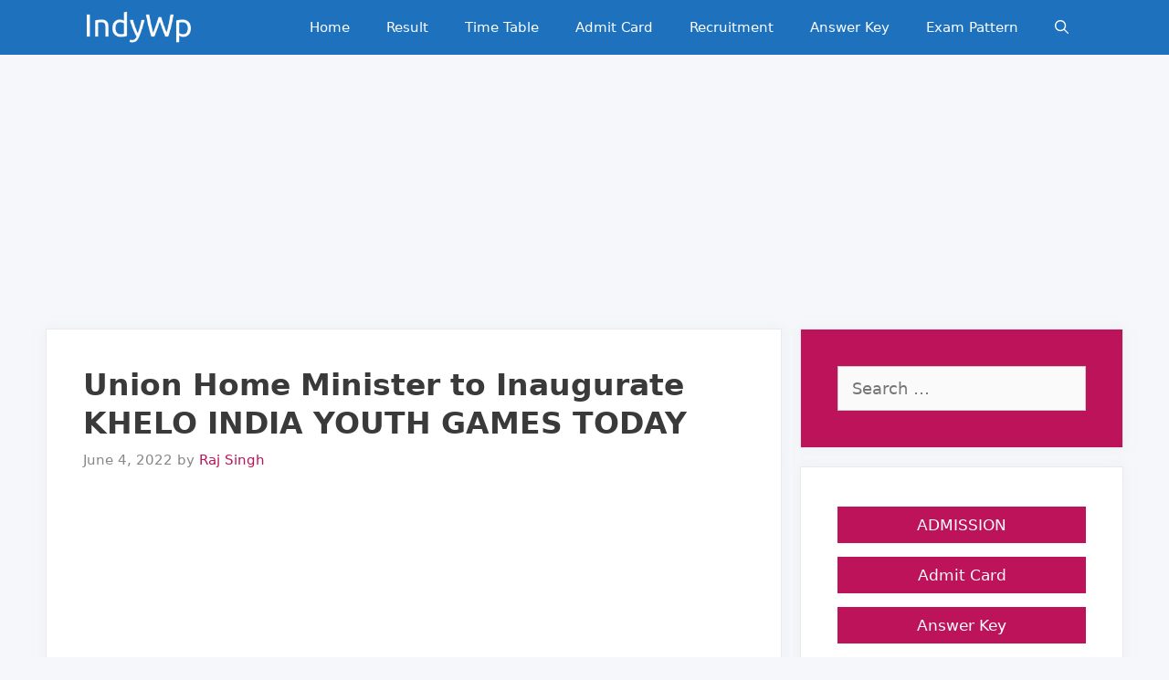

--- FILE ---
content_type: text/html; charset=UTF-8
request_url: https://www.indywp.com/union-home-minister-to-inaugurate-khelo-india-youth-games-today/
body_size: 15054
content:
<!DOCTYPE html><html lang="en-US" prefix="og: https://ogp.me/ns#"><head><meta charset="UTF-8"><meta name="viewport" content="width=device-width, initial-scale=1"><link media="all" href="https://www.indywp.com/wp-content/cache/autoptimize/css/autoptimize_65efacba767c8b6cd51d1721b4d92147.css" rel="stylesheet"><title>Union Home Minister to Inaugurate KHELO INDIA YOUTH GAMES TODAY</title><meta name="description" content="Around 8500 players, coaches, and support staff from across India will participate in the fourth edition of Country  Youth Games 2021.  Players will show"/><meta name="robots" content="follow, index, max-snippet:-1, max-video-preview:-1, max-image-preview:large"/><link rel="canonical" href="https://www.indywp.com/union-home-minister-to-inaugurate-khelo-india-youth-games-today/" /><meta property="og:locale" content="en_US" /><meta property="og:type" content="article" /><meta property="og:title" content="Union Home Minister to Inaugurate KHELO INDIA YOUTH GAMES TODAY" /><meta property="og:description" content="Around 8500 players, coaches, and support staff from across India will participate in the fourth edition of Country  Youth Games 2021.  Players will show" /><meta property="og:url" content="https://www.indywp.com/union-home-minister-to-inaugurate-khelo-india-youth-games-today/" /><meta property="og:site_name" content="University Exam Results, Time Table, Admit Card 2022" /><meta property="article:tag" content="GAMES TODAY" /><meta property="article:tag" content="to Inaugurate KHELO INDIA YOUTH" /><meta property="article:tag" content="Union Home Minister" /><meta property="article:section" content="Sports" /><meta property="article:published_time" content="2022-06-04T17:24:09+05:30" /><meta name="twitter:card" content="summary_large_image" /><meta name="twitter:title" content="Union Home Minister to Inaugurate KHELO INDIA YOUTH GAMES TODAY" /><meta name="twitter:description" content="Around 8500 players, coaches, and support staff from across India will participate in the fourth edition of Country  Youth Games 2021.  Players will show" /><meta name="twitter:label1" content="Written by" /><meta name="twitter:data1" content="Raj Singh" /><meta name="twitter:label2" content="Time to read" /><meta name="twitter:data2" content="2 minutes" /> <script type="application/ld+json" class="rank-math-schema">{"@context":"https://schema.org","@graph":[{"@type":"Organization","@id":"https://www.indywp.com/#organization","name":"Sikkimuniversity.in","url":"https://www.indywp.com","logo":{"@type":"ImageObject","@id":"https://www.indywp.com/#logo","url":"https://www.indywp.comwp-content/uploads/2020/11/bbva-educacion.jpg","contentUrl":"https://www.indywp.comwp-content/uploads/2020/11/bbva-educacion.jpg","caption":"Sikkimuniversity.in","inLanguage":"en-US","width":"1920","height":"1080"}},{"@type":"WebSite","@id":"https://www.indywp.com/#website","url":"https://www.indywp.com","name":"Sikkimuniversity.in","publisher":{"@id":"https://www.indywp.com/#organization"},"inLanguage":"en-US"},{"@type":"WebPage","@id":"https://www.indywp.com/union-home-minister-to-inaugurate-khelo-india-youth-games-today/#webpage","url":"https://www.indywp.com/union-home-minister-to-inaugurate-khelo-india-youth-games-today/","name":"Union Home Minister to Inaugurate KHELO INDIA YOUTH GAMES TODAY","datePublished":"2022-06-04T17:24:09+05:30","dateModified":"2022-06-04T17:24:09+05:30","isPartOf":{"@id":"https://www.indywp.com/#website"},"inLanguage":"en-US"},{"@type":"Person","@id":"https://www.indywp.com/author/admin2/","name":"Raj Singh","url":"https://www.indywp.com/author/admin2/","image":{"@type":"ImageObject","@id":"https://secure.gravatar.com/avatar/e1f45baa62c3974fded33cfa60ec7d759fa55693f61037c1711dd349c22e885c?s=96&amp;d=mm&amp;r=g","url":"https://secure.gravatar.com/avatar/e1f45baa62c3974fded33cfa60ec7d759fa55693f61037c1711dd349c22e885c?s=96&amp;d=mm&amp;r=g","caption":"Raj Singh","inLanguage":"en-US"},"worksFor":{"@id":"https://www.indywp.com/#organization"}},{"@type":"NewsArticle","headline":"Union Home Minister to Inaugurate KHELO INDIA YOUTH GAMES TODAY","datePublished":"2022-06-04T17:24:09+05:30","dateModified":"2022-06-04T17:24:09+05:30","author":{"@id":"https://www.indywp.com/author/admin2/","name":"Raj Singh"},"publisher":{"@id":"https://www.indywp.com/#organization"},"description":"Around 8500 players, coaches, and support staff from across India will participate in the fourth edition of Country\u00a0 Youth Games 2021.\u00a0 Players will show their talent for a total of 1866 Medals which include 545 Gold, 545 Silver, and 776 Bronze Medals.\u00a0 25\u00a0 different games will be held at five venues. These sports events will be organized in Panchkula, Shahabad, Chandigarh, Ambala &amp; Delhi.\u00a0 The venue has a seating arrangement for around 7000 spectators.\u00a0 It will remain the center of attraction for the visitorts.\u00a0 Apart from this, badminton, Football, Wrestling &amp; Hockey matches will be held on the first day of the competition. Anil Vij took stock of the preparations.","name":"Union Home Minister to Inaugurate KHELO INDIA YOUTH GAMES TODAY","@id":"https://www.indywp.com/union-home-minister-to-inaugurate-khelo-india-youth-games-today/#richSnippet","isPartOf":{"@id":"https://www.indywp.com/union-home-minister-to-inaugurate-khelo-india-youth-games-today/#webpage"},"inLanguage":"en-US","mainEntityOfPage":{"@id":"https://www.indywp.com/union-home-minister-to-inaugurate-khelo-india-youth-games-today/#webpage"}}]}</script> <link rel="alternate" type="application/rss+xml" title="University Exam Results, Time Table, Admit Card 2022 &raquo; Feed" href="https://www.indywp.com/feed/" /><link rel="alternate" type="application/rss+xml" title="University Exam Results, Time Table, Admit Card 2022 &raquo; Comments Feed" href="https://www.indywp.com/comments/feed/" /><link rel="alternate" type="application/rss+xml" title="University Exam Results, Time Table, Admit Card 2022 &raquo; Union Home Minister to Inaugurate KHELO INDIA YOUTH GAMES TODAY Comments Feed" href="https://www.indywp.com/union-home-minister-to-inaugurate-khelo-india-youth-games-today/feed/" /><link rel="alternate" title="oEmbed (JSON)" type="application/json+oembed" href="https://www.indywp.com/wp-json/oembed/1.0/embed?url=https%3A%2F%2Fwww.indywp.com%2Funion-home-minister-to-inaugurate-khelo-india-youth-games-today%2F" /><link rel="alternate" title="oEmbed (XML)" type="text/xml+oembed" href="https://www.indywp.com/wp-json/oembed/1.0/embed?url=https%3A%2F%2Fwww.indywp.com%2Funion-home-minister-to-inaugurate-khelo-india-youth-games-today%2F&#038;format=xml" /><style id='wp-img-auto-sizes-contain-inline-css'>img:is([sizes=auto i],[sizes^="auto," i]){contain-intrinsic-size:3000px 1500px}
/*# sourceURL=wp-img-auto-sizes-contain-inline-css */</style><style id='wp-emoji-styles-inline-css'>img.wp-smiley, img.emoji {
		display: inline !important;
		border: none !important;
		box-shadow: none !important;
		height: 1em !important;
		width: 1em !important;
		margin: 0 0.07em !important;
		vertical-align: -0.1em !important;
		background: none !important;
		padding: 0 !important;
	}
/*# sourceURL=wp-emoji-styles-inline-css */</style><style id='classic-theme-styles-inline-css'>/*! This file is auto-generated */
.wp-block-button__link{color:#fff;background-color:#32373c;border-radius:9999px;box-shadow:none;text-decoration:none;padding:calc(.667em + 2px) calc(1.333em + 2px);font-size:1.125em}.wp-block-file__button{background:#32373c;color:#fff;text-decoration:none}
/*# sourceURL=/wp-includes/css/classic-themes.min.css */</style><style id='generate-style-inline-css'>body{background-color:#f5f7fa;color:#3a3a3a;}a{color:#bd135b;}a:hover, a:focus, a:active{color:#1e72bd;}body .grid-container{max-width:1100px;}.wp-block-group__inner-container{max-width:1100px;margin-left:auto;margin-right:auto;}.navigation-search{position:absolute;left:-99999px;pointer-events:none;visibility:hidden;z-index:20;width:100%;top:0;transition:opacity 100ms ease-in-out;opacity:0;}.navigation-search.nav-search-active{left:0;right:0;pointer-events:auto;visibility:visible;opacity:1;}.navigation-search input[type="search"]{outline:0;border:0;vertical-align:bottom;line-height:1;opacity:0.9;width:100%;z-index:20;border-radius:0;-webkit-appearance:none;height:60px;}.navigation-search input::-ms-clear{display:none;width:0;height:0;}.navigation-search input::-ms-reveal{display:none;width:0;height:0;}.navigation-search input::-webkit-search-decoration, .navigation-search input::-webkit-search-cancel-button, .navigation-search input::-webkit-search-results-button, .navigation-search input::-webkit-search-results-decoration{display:none;}.main-navigation li.search-item{z-index:21;}li.search-item.active{transition:opacity 100ms ease-in-out;}.nav-left-sidebar .main-navigation li.search-item.active,.nav-right-sidebar .main-navigation li.search-item.active{width:auto;display:inline-block;float:right;}.gen-sidebar-nav .navigation-search{top:auto;bottom:0;}:root{--contrast:#222222;--contrast-2:#575760;--contrast-3:#b2b2be;--base:#f0f0f0;--base-2:#f7f8f9;--base-3:#ffffff;--accent:#1e73be;}:root .has-contrast-color{color:var(--contrast);}:root .has-contrast-background-color{background-color:var(--contrast);}:root .has-contrast-2-color{color:var(--contrast-2);}:root .has-contrast-2-background-color{background-color:var(--contrast-2);}:root .has-contrast-3-color{color:var(--contrast-3);}:root .has-contrast-3-background-color{background-color:var(--contrast-3);}:root .has-base-color{color:var(--base);}:root .has-base-background-color{background-color:var(--base);}:root .has-base-2-color{color:var(--base-2);}:root .has-base-2-background-color{background-color:var(--base-2);}:root .has-base-3-color{color:var(--base-3);}:root .has-base-3-background-color{background-color:var(--base-3);}:root .has-accent-color{color:var(--accent);}:root .has-accent-background-color{background-color:var(--accent);}body, button, input, select, textarea{font-family:-apple-system, system-ui, BlinkMacSystemFont, "Segoe UI", Helvetica, Arial, sans-serif, "Apple Color Emoji", "Segoe UI Emoji", "Segoe UI Symbol";font-size:18px;}body{line-height:1.7;}p{margin-bottom:1.1em;}.entry-content > [class*="wp-block-"]:not(:last-child):not(.wp-block-heading){margin-bottom:1.1em;}.main-navigation .main-nav ul ul li a{font-size:14px;}.widget-title{font-weight:600;margin-bottom:25px;}.sidebar .widget, .footer-widgets .widget{font-size:17px;}button:not(.menu-toggle),html input[type="button"],input[type="reset"],input[type="submit"],.button,.wp-block-button .wp-block-button__link{font-size:16px;}h1{font-weight:600;font-size:33px;line-height:1.3em;}h2{font-weight:600;font-size:24px;line-height:1.4em;}h3{font-weight:bold;font-size:20px;}h4{font-size:inherit;}h5{font-size:inherit;}@media (max-width:768px){.main-title{font-size:20px;}h1{font-size:30px;}h2{font-size:25px;}}.top-bar{background-color:#636363;color:#ffffff;}.top-bar a{color:#ffffff;}.top-bar a:hover{color:#303030;}.site-header{background-color:#ffffff;color:#3a3a3a;}.site-header a{color:#3a3a3a;}.main-title a,.main-title a:hover{color:#ffffff;}.site-description{color:#757575;}.main-navigation,.main-navigation ul ul{background-color:#1e72bd;}.main-navigation .main-nav ul li a, .main-navigation .menu-toggle, .main-navigation .menu-bar-items{color:#ffffff;}.main-navigation .main-nav ul li:not([class*="current-menu-"]):hover > a, .main-navigation .main-nav ul li:not([class*="current-menu-"]):focus > a, .main-navigation .main-nav ul li.sfHover:not([class*="current-menu-"]) > a, .main-navigation .menu-bar-item:hover > a, .main-navigation .menu-bar-item.sfHover > a{color:#ffffff;background-color:#bd135b;}button.menu-toggle:hover,button.menu-toggle:focus,.main-navigation .mobile-bar-items a,.main-navigation .mobile-bar-items a:hover,.main-navigation .mobile-bar-items a:focus{color:#ffffff;}.main-navigation .main-nav ul li[class*="current-menu-"] > a{color:#ffffff;background-color:#bd135b;}.navigation-search input[type="search"],.navigation-search input[type="search"]:active, .navigation-search input[type="search"]:focus, .main-navigation .main-nav ul li.search-item.active > a, .main-navigation .menu-bar-items .search-item.active > a{color:#ffffff;background-color:#bd135b;}.main-navigation ul ul{background-color:#119b6d;}.main-navigation .main-nav ul ul li a{color:#ffffff;}.main-navigation .main-nav ul ul li:not([class*="current-menu-"]):hover > a,.main-navigation .main-nav ul ul li:not([class*="current-menu-"]):focus > a, .main-navigation .main-nav ul ul li.sfHover:not([class*="current-menu-"]) > a{color:#c2e8de;background-color:#119b6d;}.main-navigation .main-nav ul ul li[class*="current-menu-"] > a{color:#c2e8de;background-color:#119b6d;}.separate-containers .inside-article, .separate-containers .comments-area, .separate-containers .page-header, .one-container .container, .separate-containers .paging-navigation, .inside-page-header{background-color:#ffffff;}.entry-title a{color:#2f4468;}.entry-title a:hover{color:#0a0000;}.entry-meta{color:#878787;}.entry-meta a{color:#bd135b;}.entry-meta a:hover{color:#0a0101;}.sidebar .widget{background-color:#ffffff;}.sidebar .widget .widget-title{color:#000000;}.footer-widgets{color:#ffffff;background-color:#2f4468;}.footer-widgets a{color:#ffffff;}.footer-widgets .widget-title{color:#ffffff;}.site-info{color:#2f4468;}.site-info a{color:#2f4468;}.site-info a:hover{color:#0a0a0a;}.footer-bar .widget_nav_menu .current-menu-item a{color:#0a0a0a;}input[type="text"],input[type="email"],input[type="url"],input[type="password"],input[type="search"],input[type="tel"],input[type="number"],textarea,select{color:#666666;background-color:#fafafa;border-color:#cccccc;}input[type="text"]:focus,input[type="email"]:focus,input[type="url"]:focus,input[type="password"]:focus,input[type="search"]:focus,input[type="tel"]:focus,input[type="number"]:focus,textarea:focus,select:focus{color:#666666;background-color:#ffffff;border-color:#bfbfbf;}button,html input[type="button"],input[type="reset"],input[type="submit"],a.button,a.wp-block-button__link:not(.has-background){color:#ffffff;background-color:#005b5e;}button:hover,html input[type="button"]:hover,input[type="reset"]:hover,input[type="submit"]:hover,a.button:hover,button:focus,html input[type="button"]:focus,input[type="reset"]:focus,input[type="submit"]:focus,a.button:focus,a.wp-block-button__link:not(.has-background):active,a.wp-block-button__link:not(.has-background):focus,a.wp-block-button__link:not(.has-background):hover{color:#ffffff;background-color:#22304d;}a.generate-back-to-top{background-color:rgba( 0,0,0,0.4 );color:#ffffff;}a.generate-back-to-top:hover,a.generate-back-to-top:focus{background-color:rgba( 0,0,0,0.6 );color:#ffffff;}:root{--gp-search-modal-bg-color:var(--base-3);--gp-search-modal-text-color:var(--contrast);--gp-search-modal-overlay-bg-color:rgba(0,0,0,0.2);}@media (max-width: 768px){.main-navigation .menu-bar-item:hover > a, .main-navigation .menu-bar-item.sfHover > a{background:none;color:#ffffff;}}.inside-top-bar{padding:10px;}.inside-header{padding:40px;}.site-main .wp-block-group__inner-container{padding:40px;}.entry-content .alignwide, body:not(.no-sidebar) .entry-content .alignfull{margin-left:-40px;width:calc(100% + 80px);max-width:calc(100% + 80px);}.container.grid-container{max-width:1180px;}.rtl .menu-item-has-children .dropdown-menu-toggle{padding-left:20px;}.rtl .main-navigation .main-nav ul li.menu-item-has-children > a{padding-right:20px;}.site-info{padding:20px;}@media (max-width:768px){.separate-containers .inside-article, .separate-containers .comments-area, .separate-containers .page-header, .separate-containers .paging-navigation, .one-container .site-content, .inside-page-header{padding:30px;}.site-main .wp-block-group__inner-container{padding:30px;}.site-info{padding-right:10px;padding-left:10px;}.entry-content .alignwide, body:not(.no-sidebar) .entry-content .alignfull{margin-left:-30px;width:calc(100% + 60px);max-width:calc(100% + 60px);}}.one-container .sidebar .widget{padding:0px;}/* End cached CSS */@media (max-width: 768px){.main-navigation .menu-toggle,.main-navigation .mobile-bar-items,.sidebar-nav-mobile:not(#sticky-placeholder){display:block;}.main-navigation ul,.gen-sidebar-nav{display:none;}[class*="nav-float-"] .site-header .inside-header > *{float:none;clear:both;}}
.dynamic-author-image-rounded{border-radius:100%;}.dynamic-featured-image, .dynamic-author-image{vertical-align:middle;}.one-container.blog .dynamic-content-template:not(:last-child), .one-container.archive .dynamic-content-template:not(:last-child){padding-bottom:0px;}.dynamic-entry-excerpt > p:last-child{margin-bottom:0px;}
.navigation-branding .main-title{font-weight:bold;text-transform:none;font-size:25px;}@media (max-width: 768px){.navigation-branding .main-title{font-size:20px;}}
.main-navigation.toggled .main-nav > ul{background-color: #1e72bd}
.post-image:not(:first-child), .page-content:not(:first-child), .entry-content:not(:first-child), .entry-summary:not(:first-child), footer.entry-meta{margin-top:1em;}.post-image-above-header .inside-article div.featured-image, .post-image-above-header .inside-article div.post-image{margin-bottom:1em;}
/*# sourceURL=generate-style-inline-css */</style><style id='generate-navigation-branding-inline-css'>@media (max-width: 768px){.site-header, #site-navigation, #sticky-navigation{display:none !important;opacity:0.0;}#mobile-header{display:block !important;width:100% !important;}#mobile-header .main-nav > ul{display:none;}#mobile-header.toggled .main-nav > ul, #mobile-header .menu-toggle, #mobile-header .mobile-bar-items{display:block;}#mobile-header .main-nav{-ms-flex:0 0 100%;flex:0 0 100%;-webkit-box-ordinal-group:5;-ms-flex-order:4;order:4;}}.navigation-branding img, .site-logo.mobile-header-logo img{height:60px;width:auto;}.navigation-branding .main-title{line-height:60px;}@media (max-width: 1110px){#site-navigation .navigation-branding, #sticky-navigation .navigation-branding{margin-left:10px;}}@media (max-width: 768px){.main-navigation:not(.slideout-navigation) .main-nav{-ms-flex:0 0 100%;flex:0 0 100%;}.main-navigation:not(.slideout-navigation) .inside-navigation{-ms-flex-wrap:wrap;flex-wrap:wrap;display:-webkit-box;display:-ms-flexbox;display:flex;}.nav-aligned-center .navigation-branding, .nav-aligned-left .navigation-branding{margin-right:auto;}.nav-aligned-center  .main-navigation.has-branding:not(.slideout-navigation) .inside-navigation .main-nav,.nav-aligned-center  .main-navigation.has-sticky-branding.navigation-stick .inside-navigation .main-nav,.nav-aligned-left  .main-navigation.has-branding:not(.slideout-navigation) .inside-navigation .main-nav,.nav-aligned-left  .main-navigation.has-sticky-branding.navigation-stick .inside-navigation .main-nav{margin-right:0px;}}
/*# sourceURL=generate-navigation-branding-inline-css */</style> <script src="https://www.indywp.com/wp-includes/js/jquery/jquery.min.js?ver=3.7.1" id="jquery-core-js"></script> <script id="jquery-js-after">jQuery(document).ready(function() {
	jQuery(".3767bd0637df8b8e5da7b05724c373d6").click(function() {
		jQuery.post(
			"https://www.indywp.com/wp-admin/admin-ajax.php", {
				"action": "quick_adsense_onpost_ad_click",
				"quick_adsense_onpost_ad_index": jQuery(this).attr("data-index"),
				"quick_adsense_nonce": "929eb14ae4",
			}, function(response) { }
		);
	});
});

//# sourceURL=jquery-js-after</script> <link rel="https://api.w.org/" href="https://www.indywp.com/wp-json/" /><link rel="alternate" title="JSON" type="application/json" href="https://www.indywp.com/wp-json/wp/v2/posts/45525" /><link rel="EditURI" type="application/rsd+xml" title="RSD" href="https://www.indywp.com/xmlrpc.php?rsd" /><meta name="generator" content="WordPress 6.9" /><link rel='shortlink' href='https://www.indywp.com/?p=45525' /><link rel="pingback" href="https://www.indywp.com/xmlrpc.php"> <script async src="https://pagead2.googlesyndication.com/pagead/js/adsbygoogle.js?client=ca-pub-3260222102435865"
     crossorigin="anonymous"></script> <script async src="https://www.googletagmanager.com/gtag/js?id=UA-93039068-3"></script> <script>window.dataLayer = window.dataLayer || [];
  function gtag(){dataLayer.push(arguments);}
  gtag('js', new Date());

  gtag('config', 'UA-93039068-3');</script> <link rel="icon" href="https://www.indywp.com/wp-content/uploads/2020/08/373276-45x45.png" sizes="32x32" /><link rel="icon" href="https://www.indywp.com/wp-content/uploads/2020/08/373276.png" sizes="192x192" /><link rel="apple-touch-icon" href="https://www.indywp.com/wp-content/uploads/2020/08/373276.png" /><meta name="msapplication-TileImage" content="https://www.indywp.com/wp-content/uploads/2020/08/373276.png" /><style id="wp-custom-css">.site-header {
    border-bottom: none;
}

/* open-sans-regular - latin */
@font-face {
  font-family: 'Open Sans';
  font-style: normal;
	font-display:swap;
  font-weight: 400;
  src: local('Open Sans Regular'), local('OpenSans-Regular'),
       url('/fonts/open-sans-v17-latin-regular.woff2') format('woff2'), /* Chrome 26+, Opera 23+, Firefox 39+ */
       url('/fonts/open-sans-v17-latin-regular.woff') format('woff'); /* Chrome 6+, Firefox 3.6+, IE 9+, Safari 5.1+ */
}
/* open-sans-700 - latin */
@font-face {
  font-family: 'Open Sans';
  font-style: normal;
	font-display:swap;
  font-weight: 700;
  src: local('Open Sans Bold'), local('OpenSans-Bold'),
       url('/fonts/open-sans-v17-latin-700.woff2') format('woff2'), /* Chrome 26+, Opera 23+, Firefox 39+ */
       url('/fonts/open-sans-v17-latin-700.woff') format('woff'); /* Chrome 6+, Firefox 3.6+, IE 9+, Safari 5.1+ */
}

th {
    border: 1px solid #32373c;
    font-weight: 700;
    background-color: #bd135b;
    color: #fff
}

blockquote {
    font-style:normal;
    font-size: inherit;
    line-height: 1.2;
	  color: #fafafa;
	  background-color: #005b5e;
    border-left: 15px solid #BA7437;
    -moz-box-shadow: 2px 2px 15px #999;
    -webkit-box-shadow: 2px 2px 15px #999;
    box-shadow: 2px 2px 15px #999;
}

code {
    background-color: #4285f5;
    color: #fff;
    font-weight: 700;
    padding-left: 4px;
    padding-right: 4px;
    border-radius: 5px;
}

.entry-content, .entry-summary, .page-content {
    margin: .50em 0 0;
}

enter-content .img {
    background-color: #EEE;
    border: 1px solid #CCC;
    padding: 4px;
}

footer.entry-meta, .comments-link {
    color: #f54242;
}

.cat-links, .next {
    float: right;
}

footer.entry-meta a, footer.entry-meta a:visited {
    color: #bd135b;
    font-size:16px;
    font-weight: bold;
}

.content-box-green,
.content-box-purple,
.content-box-red,
.content-box-yellow
{
  display:block;
  padding: 15px 20px 15px 45px;
  margin: 0 0 10px;
  border-radius: 10px;
  position: relative;
  line-height: 1.2;
  -moz-box-shadow: 2px 2px 15px #999;
  -webkit-box-shadow: 2px 2px 15px #999;
  box-shadow: 2px 2px 15px #999;
}

.content-box-green {
    border-left: 15px solid #02ca02
}

.content-box-purple {
    border-left: 15px solid #7f1bea
}

.content-box-red {
    border-left: 15px solid #ff0000
}

.content-box-yellow {
    border-left: 15px solid #fff80e
}

.entry-content {
    line-height: 1.625em; }

.widget ul li {
    padding-bottom: 15px;
}



h4 {
    font-size: 20px;
    font-weight: bold;
    margin-bottom: 5px;
    text-align: center;
    background-color: #bd135b;
    color: #fff;}

.crp_related ul li {
    padding: 3px 0;
    font-weight: bold;
    border-bottom: 1px dashed #c00;
}

.crp_related {margin-top: 10px;}

.crp_related ol, .crp_related ul {
    margin: 10px;
}

footer.entry-meta .post-navigation {
    display: none;
}

#comments .bypostauthor {
    border-top: 4px solid #4285f5;
}

.reply a {
    font-weight: bold;
    color: #0000ff;
}

h3.comments-title {
    margin-bottom: 0;
}


.comments-link {
    margin-top: 10px;
}

table {
  width: 100%!important;
}

td, th {
padding: 3px;}

@media only screen and (max-width: 500px) {
table.responsive {
margin-bottom: 0;
overflow: hidden;
overflow-x: scroll;
display: block;
}
}

.site-header {
    display: none;
}

/*RIGHT SIDEBAR*/

.textwidget p{
	text-align:center;
}

.inside-right-sidebar .widget h2{
	text-align:center;
}

.inside-right-sidebar ul li{
	text-align:center;
	padding-top:6px;
	padding-bottom:6px;
	background-color:#bd135b;
	margin-top:3px;
	margin-bottom:3px;
}

.inside-right-sidebar ul a{
	color:#ffffff !important;
}

.inside-right-sidebar .widget ul li a{
	background-color:transparent!important;
}

table, th, td {
    border: 1px solid rgba(0,0,0,.1);
}
/* GeneratePress Site CSS */ .inside-article,
.sidebar .widget,
.comments-area {
		border: 1px solid rgba(232, 234, 237, 1);
	box-shadow: 0 0 10px rgba(232, 234, 237, 0.5);
}

/* Featured widget */
.sidebar .widget:first-child {
	background-color: #bd135b;
	color: #fff;
}

.sidebar .widget:first-child .widget-title,
.sidebar .widget:first-child a:not(.button) {
	color: #fff;
}

.sidebar .widget li {
	margin-bottom: 15px;
}

.button.light {
	background: #fff;
	color: #000;
}

.button.light:hover {
	background: #fafafa;
	color: #222;
}

.separate-containers .page-header {
	background: transparent;
	padding: 20px 0;
}

.page-header h1 {
	font-size: 30px;
}

@media (min-width: 769px) {
	.post-image-aligned-left .post-image img {
		max-width: 300px;
	}
} /* End GeneratePress Site CSS */</style><style id='global-styles-inline-css'>:root{--wp--preset--aspect-ratio--square: 1;--wp--preset--aspect-ratio--4-3: 4/3;--wp--preset--aspect-ratio--3-4: 3/4;--wp--preset--aspect-ratio--3-2: 3/2;--wp--preset--aspect-ratio--2-3: 2/3;--wp--preset--aspect-ratio--16-9: 16/9;--wp--preset--aspect-ratio--9-16: 9/16;--wp--preset--color--black: #000000;--wp--preset--color--cyan-bluish-gray: #abb8c3;--wp--preset--color--white: #ffffff;--wp--preset--color--pale-pink: #f78da7;--wp--preset--color--vivid-red: #cf2e2e;--wp--preset--color--luminous-vivid-orange: #ff6900;--wp--preset--color--luminous-vivid-amber: #fcb900;--wp--preset--color--light-green-cyan: #7bdcb5;--wp--preset--color--vivid-green-cyan: #00d084;--wp--preset--color--pale-cyan-blue: #8ed1fc;--wp--preset--color--vivid-cyan-blue: #0693e3;--wp--preset--color--vivid-purple: #9b51e0;--wp--preset--color--contrast: var(--contrast);--wp--preset--color--contrast-2: var(--contrast-2);--wp--preset--color--contrast-3: var(--contrast-3);--wp--preset--color--base: var(--base);--wp--preset--color--base-2: var(--base-2);--wp--preset--color--base-3: var(--base-3);--wp--preset--color--accent: var(--accent);--wp--preset--gradient--vivid-cyan-blue-to-vivid-purple: linear-gradient(135deg,rgb(6,147,227) 0%,rgb(155,81,224) 100%);--wp--preset--gradient--light-green-cyan-to-vivid-green-cyan: linear-gradient(135deg,rgb(122,220,180) 0%,rgb(0,208,130) 100%);--wp--preset--gradient--luminous-vivid-amber-to-luminous-vivid-orange: linear-gradient(135deg,rgb(252,185,0) 0%,rgb(255,105,0) 100%);--wp--preset--gradient--luminous-vivid-orange-to-vivid-red: linear-gradient(135deg,rgb(255,105,0) 0%,rgb(207,46,46) 100%);--wp--preset--gradient--very-light-gray-to-cyan-bluish-gray: linear-gradient(135deg,rgb(238,238,238) 0%,rgb(169,184,195) 100%);--wp--preset--gradient--cool-to-warm-spectrum: linear-gradient(135deg,rgb(74,234,220) 0%,rgb(151,120,209) 20%,rgb(207,42,186) 40%,rgb(238,44,130) 60%,rgb(251,105,98) 80%,rgb(254,248,76) 100%);--wp--preset--gradient--blush-light-purple: linear-gradient(135deg,rgb(255,206,236) 0%,rgb(152,150,240) 100%);--wp--preset--gradient--blush-bordeaux: linear-gradient(135deg,rgb(254,205,165) 0%,rgb(254,45,45) 50%,rgb(107,0,62) 100%);--wp--preset--gradient--luminous-dusk: linear-gradient(135deg,rgb(255,203,112) 0%,rgb(199,81,192) 50%,rgb(65,88,208) 100%);--wp--preset--gradient--pale-ocean: linear-gradient(135deg,rgb(255,245,203) 0%,rgb(182,227,212) 50%,rgb(51,167,181) 100%);--wp--preset--gradient--electric-grass: linear-gradient(135deg,rgb(202,248,128) 0%,rgb(113,206,126) 100%);--wp--preset--gradient--midnight: linear-gradient(135deg,rgb(2,3,129) 0%,rgb(40,116,252) 100%);--wp--preset--font-size--small: 13px;--wp--preset--font-size--medium: 20px;--wp--preset--font-size--large: 36px;--wp--preset--font-size--x-large: 42px;--wp--preset--spacing--20: 0.44rem;--wp--preset--spacing--30: 0.67rem;--wp--preset--spacing--40: 1rem;--wp--preset--spacing--50: 1.5rem;--wp--preset--spacing--60: 2.25rem;--wp--preset--spacing--70: 3.38rem;--wp--preset--spacing--80: 5.06rem;--wp--preset--shadow--natural: 6px 6px 9px rgba(0, 0, 0, 0.2);--wp--preset--shadow--deep: 12px 12px 50px rgba(0, 0, 0, 0.4);--wp--preset--shadow--sharp: 6px 6px 0px rgba(0, 0, 0, 0.2);--wp--preset--shadow--outlined: 6px 6px 0px -3px rgb(255, 255, 255), 6px 6px rgb(0, 0, 0);--wp--preset--shadow--crisp: 6px 6px 0px rgb(0, 0, 0);}:where(.is-layout-flex){gap: 0.5em;}:where(.is-layout-grid){gap: 0.5em;}body .is-layout-flex{display: flex;}.is-layout-flex{flex-wrap: wrap;align-items: center;}.is-layout-flex > :is(*, div){margin: 0;}body .is-layout-grid{display: grid;}.is-layout-grid > :is(*, div){margin: 0;}:where(.wp-block-columns.is-layout-flex){gap: 2em;}:where(.wp-block-columns.is-layout-grid){gap: 2em;}:where(.wp-block-post-template.is-layout-flex){gap: 1.25em;}:where(.wp-block-post-template.is-layout-grid){gap: 1.25em;}.has-black-color{color: var(--wp--preset--color--black) !important;}.has-cyan-bluish-gray-color{color: var(--wp--preset--color--cyan-bluish-gray) !important;}.has-white-color{color: var(--wp--preset--color--white) !important;}.has-pale-pink-color{color: var(--wp--preset--color--pale-pink) !important;}.has-vivid-red-color{color: var(--wp--preset--color--vivid-red) !important;}.has-luminous-vivid-orange-color{color: var(--wp--preset--color--luminous-vivid-orange) !important;}.has-luminous-vivid-amber-color{color: var(--wp--preset--color--luminous-vivid-amber) !important;}.has-light-green-cyan-color{color: var(--wp--preset--color--light-green-cyan) !important;}.has-vivid-green-cyan-color{color: var(--wp--preset--color--vivid-green-cyan) !important;}.has-pale-cyan-blue-color{color: var(--wp--preset--color--pale-cyan-blue) !important;}.has-vivid-cyan-blue-color{color: var(--wp--preset--color--vivid-cyan-blue) !important;}.has-vivid-purple-color{color: var(--wp--preset--color--vivid-purple) !important;}.has-black-background-color{background-color: var(--wp--preset--color--black) !important;}.has-cyan-bluish-gray-background-color{background-color: var(--wp--preset--color--cyan-bluish-gray) !important;}.has-white-background-color{background-color: var(--wp--preset--color--white) !important;}.has-pale-pink-background-color{background-color: var(--wp--preset--color--pale-pink) !important;}.has-vivid-red-background-color{background-color: var(--wp--preset--color--vivid-red) !important;}.has-luminous-vivid-orange-background-color{background-color: var(--wp--preset--color--luminous-vivid-orange) !important;}.has-luminous-vivid-amber-background-color{background-color: var(--wp--preset--color--luminous-vivid-amber) !important;}.has-light-green-cyan-background-color{background-color: var(--wp--preset--color--light-green-cyan) !important;}.has-vivid-green-cyan-background-color{background-color: var(--wp--preset--color--vivid-green-cyan) !important;}.has-pale-cyan-blue-background-color{background-color: var(--wp--preset--color--pale-cyan-blue) !important;}.has-vivid-cyan-blue-background-color{background-color: var(--wp--preset--color--vivid-cyan-blue) !important;}.has-vivid-purple-background-color{background-color: var(--wp--preset--color--vivid-purple) !important;}.has-black-border-color{border-color: var(--wp--preset--color--black) !important;}.has-cyan-bluish-gray-border-color{border-color: var(--wp--preset--color--cyan-bluish-gray) !important;}.has-white-border-color{border-color: var(--wp--preset--color--white) !important;}.has-pale-pink-border-color{border-color: var(--wp--preset--color--pale-pink) !important;}.has-vivid-red-border-color{border-color: var(--wp--preset--color--vivid-red) !important;}.has-luminous-vivid-orange-border-color{border-color: var(--wp--preset--color--luminous-vivid-orange) !important;}.has-luminous-vivid-amber-border-color{border-color: var(--wp--preset--color--luminous-vivid-amber) !important;}.has-light-green-cyan-border-color{border-color: var(--wp--preset--color--light-green-cyan) !important;}.has-vivid-green-cyan-border-color{border-color: var(--wp--preset--color--vivid-green-cyan) !important;}.has-pale-cyan-blue-border-color{border-color: var(--wp--preset--color--pale-cyan-blue) !important;}.has-vivid-cyan-blue-border-color{border-color: var(--wp--preset--color--vivid-cyan-blue) !important;}.has-vivid-purple-border-color{border-color: var(--wp--preset--color--vivid-purple) !important;}.has-vivid-cyan-blue-to-vivid-purple-gradient-background{background: var(--wp--preset--gradient--vivid-cyan-blue-to-vivid-purple) !important;}.has-light-green-cyan-to-vivid-green-cyan-gradient-background{background: var(--wp--preset--gradient--light-green-cyan-to-vivid-green-cyan) !important;}.has-luminous-vivid-amber-to-luminous-vivid-orange-gradient-background{background: var(--wp--preset--gradient--luminous-vivid-amber-to-luminous-vivid-orange) !important;}.has-luminous-vivid-orange-to-vivid-red-gradient-background{background: var(--wp--preset--gradient--luminous-vivid-orange-to-vivid-red) !important;}.has-very-light-gray-to-cyan-bluish-gray-gradient-background{background: var(--wp--preset--gradient--very-light-gray-to-cyan-bluish-gray) !important;}.has-cool-to-warm-spectrum-gradient-background{background: var(--wp--preset--gradient--cool-to-warm-spectrum) !important;}.has-blush-light-purple-gradient-background{background: var(--wp--preset--gradient--blush-light-purple) !important;}.has-blush-bordeaux-gradient-background{background: var(--wp--preset--gradient--blush-bordeaux) !important;}.has-luminous-dusk-gradient-background{background: var(--wp--preset--gradient--luminous-dusk) !important;}.has-pale-ocean-gradient-background{background: var(--wp--preset--gradient--pale-ocean) !important;}.has-electric-grass-gradient-background{background: var(--wp--preset--gradient--electric-grass) !important;}.has-midnight-gradient-background{background: var(--wp--preset--gradient--midnight) !important;}.has-small-font-size{font-size: var(--wp--preset--font-size--small) !important;}.has-medium-font-size{font-size: var(--wp--preset--font-size--medium) !important;}.has-large-font-size{font-size: var(--wp--preset--font-size--large) !important;}.has-x-large-font-size{font-size: var(--wp--preset--font-size--x-large) !important;}
/*# sourceURL=global-styles-inline-css */</style></head><body class="wp-singular post-template-default single single-post postid-45525 single-format-standard wp-custom-logo wp-embed-responsive wp-theme-generatepress post-image-above-header post-image-aligned-center sticky-menu-no-transition mobile-header mobile-header-logo mobile-header-sticky right-sidebar nav-below-header separate-containers fluid-header active-footer-widgets-0 nav-search-enabled nav-aligned-right header-aligned-left dropdown-hover" itemtype="https://schema.org/Blog" itemscope> <a class="screen-reader-text skip-link" href="#content" title="Skip to content">Skip to content</a><nav id="mobile-header" class="main-navigation mobile-header-navigation has-branding has-sticky-branding" itemtype="https://schema.org/SiteNavigationElement" itemscope><div class="inside-navigation grid-container grid-parent"><form method="get" class="search-form navigation-search" action="https://www.indywp.com/"> <input type="search" class="search-field" value="" name="s" title="Search" /></form><div class="site-logo mobile-header-logo"> <a href="https://www.indywp.com/" title="University Exam Results, Time Table, Admit Card 2022" rel="home"> <img src="https://www.indywp.comwp-content/uploads/2020/08/e9ea6777-6ab7-4a5c-afcb-7b5a4996eefa_200x200-e1598084774498.png" alt="University Exam Results, Time Table, Admit Card 2022" class="is-logo-image" width="" height="" /> </a></div><div class="mobile-bar-items"> <span class="search-item"> <a aria-label="Open Search Bar" href="#"> <span class="gp-icon icon-search"><svg viewBox="0 0 512 512" aria-hidden="true" xmlns="http://www.w3.org/2000/svg" width="1em" height="1em"><path fill-rule="evenodd" clip-rule="evenodd" d="M208 48c-88.366 0-160 71.634-160 160s71.634 160 160 160 160-71.634 160-160S296.366 48 208 48zM0 208C0 93.125 93.125 0 208 0s208 93.125 208 208c0 48.741-16.765 93.566-44.843 129.024l133.826 134.018c9.366 9.379 9.355 24.575-.025 33.941-9.379 9.366-24.575 9.355-33.941-.025L337.238 370.987C301.747 399.167 256.839 416 208 416 93.125 416 0 322.875 0 208z" /></svg><svg viewBox="0 0 512 512" aria-hidden="true" xmlns="http://www.w3.org/2000/svg" width="1em" height="1em"><path d="M71.029 71.029c9.373-9.372 24.569-9.372 33.942 0L256 222.059l151.029-151.03c9.373-9.372 24.569-9.372 33.942 0 9.372 9.373 9.372 24.569 0 33.942L289.941 256l151.03 151.029c9.372 9.373 9.372 24.569 0 33.942-9.373 9.372-24.569 9.372-33.942 0L256 289.941l-151.029 151.03c-9.373 9.372-24.569 9.372-33.942 0-9.372-9.373-9.372-24.569 0-33.942L222.059 256 71.029 104.971c-9.372-9.373-9.372-24.569 0-33.942z" /></svg></span> </a> </span></div> <button class="menu-toggle" aria-controls="mobile-menu" aria-expanded="false"> <span class="gp-icon icon-menu-bars"><svg viewBox="0 0 512 512" aria-hidden="true" xmlns="http://www.w3.org/2000/svg" width="1em" height="1em"><path d="M0 96c0-13.255 10.745-24 24-24h464c13.255 0 24 10.745 24 24s-10.745 24-24 24H24c-13.255 0-24-10.745-24-24zm0 160c0-13.255 10.745-24 24-24h464c13.255 0 24 10.745 24 24s-10.745 24-24 24H24c-13.255 0-24-10.745-24-24zm0 160c0-13.255 10.745-24 24-24h464c13.255 0 24 10.745 24 24s-10.745 24-24 24H24c-13.255 0-24-10.745-24-24z" /></svg><svg viewBox="0 0 512 512" aria-hidden="true" xmlns="http://www.w3.org/2000/svg" width="1em" height="1em"><path d="M71.029 71.029c9.373-9.372 24.569-9.372 33.942 0L256 222.059l151.029-151.03c9.373-9.372 24.569-9.372 33.942 0 9.372 9.373 9.372 24.569 0 33.942L289.941 256l151.03 151.029c9.372 9.373 9.372 24.569 0 33.942-9.373 9.372-24.569 9.372-33.942 0L256 289.941l-151.029 151.03c-9.373 9.372-24.569 9.372-33.942 0-9.372-9.373-9.372-24.569 0-33.942L222.059 256 71.029 104.971c-9.372-9.373-9.372-24.569 0-33.942z" /></svg></span><span class="mobile-menu">Menu</span> </button><div id="mobile-menu" class="main-nav"><ul id="menu-top" class=" menu sf-menu"><li id="menu-item-78" class="menu-item menu-item-type-custom menu-item-object-custom menu-item-home menu-item-78"><a href="https://www.indywp.com">Home</a></li><li id="menu-item-34208" class="menu-item menu-item-type-taxonomy menu-item-object-category menu-item-34208"><a href="https://www.indywp.com/Exam/result/">Result</a></li><li id="menu-item-34209" class="menu-item menu-item-type-taxonomy menu-item-object-category menu-item-34209"><a href="https://www.indywp.com/Exam/time-table/">Time Table</a></li><li id="menu-item-34210" class="menu-item menu-item-type-taxonomy menu-item-object-category menu-item-34210"><a href="https://www.indywp.com/Exam/admit-card/">Admit Card</a></li><li id="menu-item-34211" class="menu-item menu-item-type-taxonomy menu-item-object-category menu-item-34211"><a href="https://www.indywp.com/Exam/recruitment/">Recruitment</a></li><li id="menu-item-34212" class="menu-item menu-item-type-taxonomy menu-item-object-category menu-item-34212"><a href="https://www.indywp.com/Exam/answer-key/">Answer Key</a></li><li id="menu-item-34214" class="menu-item menu-item-type-taxonomy menu-item-object-category menu-item-34214"><a href="https://www.indywp.com/Exam/exam-patternsyllabus/">Exam Pattern</a></li><li class="search-item menu-item-align-right"><a aria-label="Open Search Bar" href="#"><span class="gp-icon icon-search"><svg viewBox="0 0 512 512" aria-hidden="true" xmlns="http://www.w3.org/2000/svg" width="1em" height="1em"><path fill-rule="evenodd" clip-rule="evenodd" d="M208 48c-88.366 0-160 71.634-160 160s71.634 160 160 160 160-71.634 160-160S296.366 48 208 48zM0 208C0 93.125 93.125 0 208 0s208 93.125 208 208c0 48.741-16.765 93.566-44.843 129.024l133.826 134.018c9.366 9.379 9.355 24.575-.025 33.941-9.379 9.366-24.575 9.355-33.941-.025L337.238 370.987C301.747 399.167 256.839 416 208 416 93.125 416 0 322.875 0 208z" /></svg><svg viewBox="0 0 512 512" aria-hidden="true" xmlns="http://www.w3.org/2000/svg" width="1em" height="1em"><path d="M71.029 71.029c9.373-9.372 24.569-9.372 33.942 0L256 222.059l151.029-151.03c9.373-9.372 24.569-9.372 33.942 0 9.372 9.373 9.372 24.569 0 33.942L289.941 256l151.03 151.029c9.372 9.373 9.372 24.569 0 33.942-9.373 9.372-24.569 9.372-33.942 0L256 289.941l-151.029 151.03c-9.373 9.372-24.569 9.372-33.942 0-9.372-9.373-9.372-24.569 0-33.942L222.059 256 71.029 104.971c-9.372-9.373-9.372-24.569 0-33.942z" /></svg></span></a></li></ul></div></div></nav><nav class="has-branding main-navigation sub-menu-right" id="site-navigation" aria-label="Primary"  itemtype="https://schema.org/SiteNavigationElement" itemscope><div class="inside-navigation grid-container grid-parent"><div class="navigation-branding"><div class="site-logo"> <a href="https://www.indywp.com/" title="University Exam Results, Time Table, Admit Card 2022" rel="home"> <img  class="header-image is-logo-image" alt="University Exam Results, Time Table, Admit Card 2022" src="https://www.indywp.com/wp-content/uploads/2020/08/e9ea6777-6ab7-4a5c-afcb-7b5a4996eefa_200x200-e1598084774498.png" title="University Exam Results, Time Table, Admit Card 2022" /> </a></div></div><form method="get" class="search-form navigation-search" action="https://www.indywp.com/"> <input type="search" class="search-field" value="" name="s" title="Search" /></form><div class="mobile-bar-items"> <span class="search-item"> <a aria-label="Open Search Bar" href="#"> <span class="gp-icon icon-search"><svg viewBox="0 0 512 512" aria-hidden="true" xmlns="http://www.w3.org/2000/svg" width="1em" height="1em"><path fill-rule="evenodd" clip-rule="evenodd" d="M208 48c-88.366 0-160 71.634-160 160s71.634 160 160 160 160-71.634 160-160S296.366 48 208 48zM0 208C0 93.125 93.125 0 208 0s208 93.125 208 208c0 48.741-16.765 93.566-44.843 129.024l133.826 134.018c9.366 9.379 9.355 24.575-.025 33.941-9.379 9.366-24.575 9.355-33.941-.025L337.238 370.987C301.747 399.167 256.839 416 208 416 93.125 416 0 322.875 0 208z" /></svg><svg viewBox="0 0 512 512" aria-hidden="true" xmlns="http://www.w3.org/2000/svg" width="1em" height="1em"><path d="M71.029 71.029c9.373-9.372 24.569-9.372 33.942 0L256 222.059l151.029-151.03c9.373-9.372 24.569-9.372 33.942 0 9.372 9.373 9.372 24.569 0 33.942L289.941 256l151.03 151.029c9.372 9.373 9.372 24.569 0 33.942-9.373 9.372-24.569 9.372-33.942 0L256 289.941l-151.029 151.03c-9.373 9.372-24.569 9.372-33.942 0-9.372-9.373-9.372-24.569 0-33.942L222.059 256 71.029 104.971c-9.372-9.373-9.372-24.569 0-33.942z" /></svg></span> </a> </span></div> <button class="menu-toggle" aria-controls="primary-menu" aria-expanded="false"> <span class="gp-icon icon-menu-bars"><svg viewBox="0 0 512 512" aria-hidden="true" xmlns="http://www.w3.org/2000/svg" width="1em" height="1em"><path d="M0 96c0-13.255 10.745-24 24-24h464c13.255 0 24 10.745 24 24s-10.745 24-24 24H24c-13.255 0-24-10.745-24-24zm0 160c0-13.255 10.745-24 24-24h464c13.255 0 24 10.745 24 24s-10.745 24-24 24H24c-13.255 0-24-10.745-24-24zm0 160c0-13.255 10.745-24 24-24h464c13.255 0 24 10.745 24 24s-10.745 24-24 24H24c-13.255 0-24-10.745-24-24z" /></svg><svg viewBox="0 0 512 512" aria-hidden="true" xmlns="http://www.w3.org/2000/svg" width="1em" height="1em"><path d="M71.029 71.029c9.373-9.372 24.569-9.372 33.942 0L256 222.059l151.029-151.03c9.373-9.372 24.569-9.372 33.942 0 9.372 9.373 9.372 24.569 0 33.942L289.941 256l151.03 151.029c9.372 9.373 9.372 24.569 0 33.942-9.373 9.372-24.569 9.372-33.942 0L256 289.941l-151.029 151.03c-9.373 9.372-24.569 9.372-33.942 0-9.372-9.373-9.372-24.569 0-33.942L222.059 256 71.029 104.971c-9.372-9.373-9.372-24.569 0-33.942z" /></svg></span><span class="mobile-menu">Menu</span> </button><div id="primary-menu" class="main-nav"><ul id="menu-top-1" class=" menu sf-menu"><li class="menu-item menu-item-type-custom menu-item-object-custom menu-item-home menu-item-78"><a href="https://www.indywp.com">Home</a></li><li class="menu-item menu-item-type-taxonomy menu-item-object-category menu-item-34208"><a href="https://www.indywp.com/Exam/result/">Result</a></li><li class="menu-item menu-item-type-taxonomy menu-item-object-category menu-item-34209"><a href="https://www.indywp.com/Exam/time-table/">Time Table</a></li><li class="menu-item menu-item-type-taxonomy menu-item-object-category menu-item-34210"><a href="https://www.indywp.com/Exam/admit-card/">Admit Card</a></li><li class="menu-item menu-item-type-taxonomy menu-item-object-category menu-item-34211"><a href="https://www.indywp.com/Exam/recruitment/">Recruitment</a></li><li class="menu-item menu-item-type-taxonomy menu-item-object-category menu-item-34212"><a href="https://www.indywp.com/Exam/answer-key/">Answer Key</a></li><li class="menu-item menu-item-type-taxonomy menu-item-object-category menu-item-34214"><a href="https://www.indywp.com/Exam/exam-patternsyllabus/">Exam Pattern</a></li><li class="search-item menu-item-align-right"><a aria-label="Open Search Bar" href="#"><span class="gp-icon icon-search"><svg viewBox="0 0 512 512" aria-hidden="true" xmlns="http://www.w3.org/2000/svg" width="1em" height="1em"><path fill-rule="evenodd" clip-rule="evenodd" d="M208 48c-88.366 0-160 71.634-160 160s71.634 160 160 160 160-71.634 160-160S296.366 48 208 48zM0 208C0 93.125 93.125 0 208 0s208 93.125 208 208c0 48.741-16.765 93.566-44.843 129.024l133.826 134.018c9.366 9.379 9.355 24.575-.025 33.941-9.379 9.366-24.575 9.355-33.941-.025L337.238 370.987C301.747 399.167 256.839 416 208 416 93.125 416 0 322.875 0 208z" /></svg><svg viewBox="0 0 512 512" aria-hidden="true" xmlns="http://www.w3.org/2000/svg" width="1em" height="1em"><path d="M71.029 71.029c9.373-9.372 24.569-9.372 33.942 0L256 222.059l151.029-151.03c9.373-9.372 24.569-9.372 33.942 0 9.372 9.373 9.372 24.569 0 33.942L289.941 256l151.03 151.029c9.372 9.373 9.372 24.569 0 33.942-9.373 9.372-24.569 9.372-33.942 0L256 289.941l-151.029 151.03c-9.373 9.372-24.569 9.372-33.942 0-9.372-9.373-9.372-24.569 0-33.942L222.059 256 71.029 104.971c-9.372-9.373-9.372-24.569 0-33.942z" /></svg></span></a></li></ul></div></div></nav><div class="site grid-container container hfeed grid-parent" id="page"> <script async src="https://pagead2.googlesyndication.com/pagead/js/adsbygoogle.js?client=ca-pub-3260222102435865"
     crossorigin="anonymous"></script>  <ins class="adsbygoogle"
 style="display:block"
 data-ad-client="ca-pub-3260222102435865"
 data-ad-slot="9098924657"
 data-ad-format="auto"
 data-full-width-responsive="true"></ins> <script>(adsbygoogle = window.adsbygoogle || []).push({});</script> <div class="site-content" id="content"><div class="content-area grid-parent mobile-grid-100 grid-70 tablet-grid-70" id="primary"><main class="site-main" id="main"><article id="post-45525" class="post-45525 post type-post status-publish format-standard hentry category-sports tag-games-today tag-to-inaugurate-khelo-india-youth tag-union-home-minister" itemtype="https://schema.org/CreativeWork" itemscope><div class="inside-article"><header class="entry-header"><h1 class="entry-title" itemprop="headline">Union Home Minister to Inaugurate KHELO INDIA YOUTH GAMES TODAY</h1><div class="entry-meta"> <span class="posted-on"><time class="entry-date published" datetime="2022-06-04T17:24:09+05:30" itemprop="datePublished">June 4, 2022</time></span> <span class="byline">by <span class="author vcard" itemprop="author" itemtype="https://schema.org/Person" itemscope><a class="url fn n" href="https://www.indywp.com/author/admin2/" title="View all posts by Raj Singh" rel="author" itemprop="url"><span class="author-name" itemprop="name">Raj Singh</span></a></span></span></div></header><div class="entry-content" itemprop="text"><div class="3767bd0637df8b8e5da7b05724c373d6" data-index="1" style="float: none; margin:0px;"> <script async src="https://pagead2.googlesyndication.com/pagead/js/adsbygoogle.js"></script>  <ins class="adsbygoogle"
 style="display:block"
 data-ad-client="ca-pub-3260222102435865"
 data-ad-slot="4303542713"
 data-ad-format="link"
 data-full-width-responsive="true"></ins> <script>(adsbygoogle = window.adsbygoogle || []).push({});</script> </div><div id="tdi_62" class="tdc-row"><div class="vc_row tdi_63  wpb_row td-pb-row"><div class="vc_column tdi_65  wpb_column vc_column_container tdc-column td-pb-span12"><div class="wpb_wrapper"><div class="td_block_wrap tdb_single_date tdi_73 td-pb-border-top td_block_template_8 tdb-post-meta" data-td-block-uid="tdi_73"><div class="tdb-block-inner td-fix-index">Union  Minister of Home Affairs Amit Shah will be the Chief Guest at the Launch of the Khelo India Youth Games 2021-22 in Panchkula, Haryana today.</div><div></div></div></div></div></div></div><div>Haryana State is fully geared up to host the 4th edition of the KHELO INDIA YOUTH GAMES 2021 this evening.  The games will be formally inaugurated by Mr. Amit Shah Home Minister of India who will also be the CHIEF GUEST at the opening ceremony of this Grand Sports Festival.</div><div></div><div>Mr. Anurag Thakur Minister of Youth Affairs and Sports, Haryana Chief Minister Mr. Manohar Lal, &amp; Haryana Sports Minister Mrs. Sandeep Singh will also join and address the opening ceremony.</div><div></div><div>This is the 4th edition of the Khelo India Youth Games &#8211; the biggest nationwide grassroots level sports competition in India, started by the Central Government in the year 2018.</div><div></div><div>Besides them, other dignitaries from Haryana including the State Sports Minister Sandeep Singh will also grace the event. Overall as many as 4700 athletes, including 2262 Girls, will be vying in 25 sports for 269 Gold, 269 Silver, and 358 Bronze medals from the Games, which will start on 4/6/2022 and will go on until June 13. 2022.</div><div></div><div>KIYG 2021 will see participation from 37 states and Union Territories of India. This will be held in over 5 cities  ( Shahabad, Ambala, Panchkula, Chandigarh &amp; Delhi).  This Gams will feature a total of 25 sports, including 5 indigenous games of India &#8211; Kalaripayattu, Thang-Ta, Gatka, Mallakhamba, and Yogasana.</div><div>&#8216;The Khelo India Youth Games will play an important role in taking forward Mr. Narender Modi&#8217;s ( Prime Minister of India) dream mission, he said adding no stone would be left unturned to make the games a huge success.</div><div>We have got a golden opportunity of hosting these games and all arrangements along with setting up the state-of-the-art facilities have been made.  Earlier also three editions of Khelo India have been organized, but I assure you that this time, because of the State&#8217;s Hospitality, both the players and the spectators will remember the games for a  long time, &#8216; Chief Minister said.</div><div></div><div>The very next year, Maharashtra state, making the most of their home advantage, shot to the top of the table in the event that was renamed as Youth Games.  They cornered a whopping 85 gold medals to Haryana&#8217;s 62 to emerge as the new champions in Pune.  Maharashtra reinforced its supremacy in the next edition in Guwahati too, garnering a total of 78 Gold Medals.</div><div>The Rules of COVID -19  will be fully followed during the Sports /Games and full arrangements will be made by the National Anti-Doping Agency for dope testing etc. for the sports person.</div><h3>Around 8500 Players from Across the Country will Participate</h3><p>Around 8500 players, coaches, and support staff from across India will participate in the fourth edition of Country  Youth Games 2021.  Players will show their talent for a total of 1866 Medals which include 545 Gold, 545 Silver, and 776 Bronze Medals.  25  different games will be held at five venues. These sports events will be organized in Panchkula, Shahabad, Chandigarh, Ambala &amp; Delhi.  The venue has a seating arrangement for around 7000 spectators.  It will remain the center of attraction for the visitorts.  Apart from this, badminton, Football, Wrestling &amp; Hockey matches will be held on the first day of the competition. Anil Vij took stock of the preparations.</p><div class="3767bd0637df8b8e5da7b05724c373d6" data-index="2" style="float: none; margin:0px;"> <script async src="https://pagead2.googlesyndication.com/pagead/js/adsbygoogle.js"></script>  <ins class="adsbygoogle"
 style="display:block"
 data-ad-client="ca-pub-3260222102435865"
 data-ad-slot="4606795042"
 data-ad-format="link"
 data-full-width-responsive="true"></ins> <script>(adsbygoogle = window.adsbygoogle || []).push({});</script> </div><div class="3767bd0637df8b8e5da7b05724c373d6" data-index="5" style="float: none; margin:0px;"> <br><script async src="https://pagead2.googlesyndication.com/pagead/js/adsbygoogle.js"></script>  <ins class="adsbygoogle"
 style="display:block"
 data-ad-client="ca-pub-3260222102435865"
 data-ad-slot="5044960506"
 data-ad-format="link"
 data-full-width-responsive="true"></ins> <script>(adsbygoogle = window.adsbygoogle || []).push({});</script> </div><div style="font-size: 0px; height: 0px; line-height: 0px; margin: 0; padding: 0; clear: both;"></div></div><footer class="entry-meta" aria-label="Entry meta"> <span class="cat-links"><span class="gp-icon icon-categories"><svg viewBox="0 0 512 512" aria-hidden="true" xmlns="http://www.w3.org/2000/svg" width="1em" height="1em"><path d="M0 112c0-26.51 21.49-48 48-48h110.014a48 48 0 0143.592 27.907l12.349 26.791A16 16 0 00228.486 128H464c26.51 0 48 21.49 48 48v224c0 26.51-21.49 48-48 48H48c-26.51 0-48-21.49-48-48V112z" /></svg></span><span class="screen-reader-text">Categories </span><a href="https://www.indywp.com/Exam/sports/" rel="category tag">Sports</a></span> <span class="tags-links"><span class="gp-icon icon-tags"><svg viewBox="0 0 512 512" aria-hidden="true" xmlns="http://www.w3.org/2000/svg" width="1em" height="1em"><path d="M20 39.5c-8.836 0-16 7.163-16 16v176c0 4.243 1.686 8.313 4.687 11.314l224 224c6.248 6.248 16.378 6.248 22.626 0l176-176c6.244-6.244 6.25-16.364.013-22.615l-223.5-224A15.999 15.999 0 00196.5 39.5H20zm56 96c0-13.255 10.745-24 24-24s24 10.745 24 24-10.745 24-24 24-24-10.745-24-24z"/><path d="M259.515 43.015c4.686-4.687 12.284-4.687 16.97 0l228 228c4.686 4.686 4.686 12.284 0 16.97l-180 180c-4.686 4.687-12.284 4.687-16.97 0-4.686-4.686-4.686-12.284 0-16.97L479.029 279.5 259.515 59.985c-4.686-4.686-4.686-12.284 0-16.97z" /></svg></span><span class="screen-reader-text">Tags </span><a href="https://www.indywp.com/tag/games-today/" rel="tag">GAMES TODAY</a>, <a href="https://www.indywp.com/tag/to-inaugurate-khelo-india-youth/" rel="tag">to Inaugurate KHELO INDIA YOUTH</a>, <a href="https://www.indywp.com/tag/union-home-minister/" rel="tag">Union Home Minister</a></span><nav id="nav-below" class="post-navigation" aria-label="Posts"><div class="nav-previous"><span class="gp-icon icon-arrow-left"><svg viewBox="0 0 192 512" aria-hidden="true" xmlns="http://www.w3.org/2000/svg" width="1em" height="1em" fill-rule="evenodd" clip-rule="evenodd" stroke-linejoin="round" stroke-miterlimit="1.414"><path d="M178.425 138.212c0 2.265-1.133 4.813-2.832 6.512L64.276 256.001l111.317 111.277c1.7 1.7 2.832 4.247 2.832 6.513 0 2.265-1.133 4.813-2.832 6.512L161.43 394.46c-1.7 1.7-4.249 2.832-6.514 2.832-2.266 0-4.816-1.133-6.515-2.832L16.407 262.514c-1.699-1.7-2.832-4.248-2.832-6.513 0-2.265 1.133-4.813 2.832-6.512l131.994-131.947c1.7-1.699 4.249-2.831 6.515-2.831 2.265 0 4.815 1.132 6.514 2.831l14.163 14.157c1.7 1.7 2.832 3.965 2.832 6.513z" fill-rule="nonzero" /></svg></span><span class="prev"><a href="https://www.indywp.com/brau-degree-2-4-6-sem-results-2020-ambedkar-university-srikakulam-bsc-ba-bcom-ii-iv-vi-sem-results-2020/" rel="prev">BRAU Degree 2/4/6 Sem Results 2022 &#8211; Ambedkar University Srikakulam BSC BA BCOM II, IV, VI Sem. Results 2022</a></span></div><div class="nav-next"><span class="gp-icon icon-arrow-right"><svg viewBox="0 0 192 512" aria-hidden="true" xmlns="http://www.w3.org/2000/svg" width="1em" height="1em" fill-rule="evenodd" clip-rule="evenodd" stroke-linejoin="round" stroke-miterlimit="1.414"><path d="M178.425 256.001c0 2.266-1.133 4.815-2.832 6.515L43.599 394.509c-1.7 1.7-4.248 2.833-6.514 2.833s-4.816-1.133-6.515-2.833l-14.163-14.162c-1.699-1.7-2.832-3.966-2.832-6.515 0-2.266 1.133-4.815 2.832-6.515l111.317-111.316L16.407 144.685c-1.699-1.7-2.832-4.249-2.832-6.515s1.133-4.815 2.832-6.515l14.163-14.162c1.7-1.7 4.249-2.833 6.515-2.833s4.815 1.133 6.514 2.833l131.994 131.993c1.7 1.7 2.832 4.249 2.832 6.515z" fill-rule="nonzero" /></svg></span><span class="next"><a href="https://www.indywp.com/delhi-university-results-2019-ncweb-statement-of-marks-revaluation-result-sol-du-result/" rel="next">Delhi University Results 2022- NCWEB, Statement of Marks, Revaluation Result, SOL DU Result 2022</a></span></div></nav></footer></div></article><div class="comments-area"><div id="comments"><div id="respond" class="comment-respond"><h3 id="reply-title" class="comment-reply-title">Leave a Comment <small><a rel="nofollow" id="cancel-comment-reply-link" href="/union-home-minister-to-inaugurate-khelo-india-youth-games-today/#respond" style="display:none;">Cancel reply</a></small></h3><form action="https://www.indywp.com/wp-comments-post.php" method="post" id="commentform" class="comment-form"><p class="comment-form-comment"><label for="comment" class="screen-reader-text">Comment</label><textarea id="comment" name="comment" cols="45" rows="8" required></textarea></p><label for="author" class="screen-reader-text">Name</label><input placeholder="Name *" id="author" name="author" type="text" value="" size="30" required /> <label for="email" class="screen-reader-text">Email</label><input placeholder="Email *" id="email" name="email" type="email" value="" size="30" required /><p class="form-submit"><input name="submit" type="submit" id="submit" class="submit" value="Post Comment" /> <input type='hidden' name='comment_post_ID' value='45525' id='comment_post_ID' /> <input type='hidden' name='comment_parent' id='comment_parent' value='0' /></p><p style="display: none;"><input type="hidden" id="akismet_comment_nonce" name="akismet_comment_nonce" value="56b84fa73a" /></p><p style="display: none !important;" class="akismet-fields-container" data-prefix="ak_"><label>&#916;<textarea name="ak_hp_textarea" cols="45" rows="8" maxlength="100"></textarea></label><input type="hidden" id="ak_js_1" name="ak_js" value="216"/><script>document.getElementById( "ak_js_1" ).setAttribute( "value", ( new Date() ).getTime() );</script></p></form></div></div></div></main></div><div class="widget-area sidebar is-right-sidebar grid-30 tablet-grid-30 grid-parent" id="right-sidebar"><div class="inside-right-sidebar"><aside id="search-2" class="widget inner-padding widget_search"><form method="get" class="search-form" action="https://www.indywp.com/"> <label> <span class="screen-reader-text">Search for:</span> <input type="search" class="search-field" placeholder="Search &hellip;" value="" name="s" title="Search for:"> </label> <input type="submit" class="search-submit" value="Search"></form></aside><aside id="nav_menu-2" class="widget inner-padding widget_nav_menu"><div class="menu-side-container"><ul id="menu-side" class="menu"><li id="menu-item-33505" class="menu-item menu-item-type-taxonomy menu-item-object-category menu-item-33505"><a href="https://www.indywp.com/Exam/admission/">ADMISSION</a></li><li id="menu-item-33506" class="menu-item menu-item-type-taxonomy menu-item-object-category menu-item-33506"><a href="https://www.indywp.com/Exam/admit-card/">Admit Card</a></li><li id="menu-item-33507" class="menu-item menu-item-type-taxonomy menu-item-object-category menu-item-33507"><a href="https://www.indywp.com/Exam/answer-key/">Answer Key</a></li><li id="menu-item-33508" class="menu-item menu-item-type-taxonomy menu-item-object-category menu-item-33508"><a href="https://www.indywp.com/Exam/counseling/">Counseling</a></li><li id="menu-item-33509" class="menu-item menu-item-type-taxonomy menu-item-object-category menu-item-33509"><a href="https://www.indywp.com/Exam/cut-off-merit-list/">CUT OFF /MERIT LIST</a></li><li id="menu-item-33510" class="menu-item menu-item-type-taxonomy menu-item-object-category menu-item-33510"><a href="https://www.indywp.com/Exam/entrance-exam-test/">Entrance Exam /Test</a></li><li id="menu-item-33511" class="menu-item menu-item-type-taxonomy menu-item-object-category menu-item-33511"><a href="https://www.indywp.com/Exam/exam-patternsyllabus/">Exam Pattern/Syllabus</a></li><li id="menu-item-33512" class="menu-item menu-item-type-taxonomy menu-item-object-category menu-item-33512"><a href="https://www.indywp.com/Exam/recruitment/">Recruitment</a></li><li id="menu-item-33513" class="menu-item menu-item-type-taxonomy menu-item-object-category menu-item-33513"><a href="https://www.indywp.com/Exam/result/">Result</a></li><li id="menu-item-33514" class="menu-item menu-item-type-taxonomy menu-item-object-category menu-item-33514"><a href="https://www.indywp.com/Exam/seniority-listpromotion-list/">Seniority List/Promotion List</a></li><li id="menu-item-33515" class="menu-item menu-item-type-taxonomy menu-item-object-category menu-item-33515"><a href="https://www.indywp.com/Exam/time-table/">TIME TABLE</a></li><li id="menu-item-33516" class="menu-item menu-item-type-taxonomy menu-item-object-category menu-item-33516"><a href="https://www.indywp.com/Exam/transfer-list/">Transfer List</a></li></ul></div></aside><aside id="text-2" class="widget inner-padding widget_text"><div class="textwidget"><p><a href="https://www.indywp.com/diploma-polytechnic-time-table-2019-2020-diploma-ist-iiird-vth-sem-exam-date-sheet-download/"><strong>Diploma Time Table</strong></a></p><p><a href="https://www.indywp.com/b-ed-ist-2nd-year-date-sheet-2020-download-all-university-b-ed-part-i-part-ii-year-exam-time-table-schedule-2020/" target="_blank" rel="noopener">Bed Date Sheet 2021</a></p><p><a href="https://www.indywp.com/b-ed-ist-2nd-year-date-sheet-2020-download-all-university-b-ed-part-i-part-ii-year-exam-time-table-schedule-2020/" target="_blank" rel="noopener">B.Ed Time Table 2021</a></p><p><a href="https://www.indywp.com/b-com-date-sheet-time-table-2020-all-universities-bcom-part-i-ii-iii-year-exam-routine-scheme-download/" target="_blank" rel="noopener">BCom Time Table 2021</a></p><p><a href="https://www.indywp.com/b-sc-time-table-date-sheet-ist-2nd-3rd-year-2019-20-all-universities-routine-download/" target="_blank" rel="noopener">BSc Date Sheet 2021</a></p></div></aside></div></div></div></div><div class="site-footer"><footer class="site-info" aria-label="Site"  itemtype="https://schema.org/WPFooter" itemscope><div class="inside-site-info grid-container grid-parent"><div class="copyright-bar"> Copyright © 2020 · IndyWp.com is not affiliate to any University/Board or any government website. All information provided here are for education purpose only. We do not claim any facts and figure stated here. Read more on Disclaimer. All Right Reserved. </br> <b><a href="https://www.indywp.comcontact-us/" rel="nofollow">Contact us</a> | <a href="https://www.indywp.comabout-us/" rel="nofollow">About  us</a> | <a href="https://www.indywp.comprivacy-policy/" rel="nofollow">Privacy Policy</a> | <a href="https://www.indywp.comdisclaimer/" rel="nofollow">Disclaimer</a> | <a href="https://www.indywp.comterms-and-conditions/" rel="nofollow"> Terms and Conditions </a></div></div></footer></div> <script type="speculationrules">{"prefetch":[{"source":"document","where":{"and":[{"href_matches":"/*"},{"not":{"href_matches":["/wp-*.php","/wp-admin/*","/wp-content/uploads/*","/wp-content/*","/wp-content/plugins/*","/wp-content/themes/generatepress/*","/*\\?(.+)"]}},{"not":{"selector_matches":"a[rel~=\"nofollow\"]"}},{"not":{"selector_matches":".no-prefetch, .no-prefetch a"}}]},"eagerness":"conservative"}]}</script> <script id="generate-a11y">!function(){"use strict";if("querySelector"in document&&"addEventListener"in window){var e=document.body;e.addEventListener("pointerdown",(function(){e.classList.add("using-mouse")}),{passive:!0}),e.addEventListener("keydown",(function(){e.classList.remove("using-mouse")}),{passive:!0})}}();</script> <script id="toc-front-js-extra">var tocplus = {"visibility_show":"show","visibility_hide":"hide","visibility_hide_by_default":"1","width":"Auto"};
//# sourceURL=toc-front-js-extra</script> <script id="generate-menu-js-before">var generatepressMenu = {"toggleOpenedSubMenus":true,"openSubMenuLabel":"Open Sub-Menu","closeSubMenuLabel":"Close Sub-Menu"};
//# sourceURL=generate-menu-js-before</script> <script id="generate-navigation-search-js-before">var generatepressNavSearch = {"open":"Open Search Bar","close":"Close Search Bar"};
//# sourceURL=generate-navigation-search-js-before</script> <script id="wp-emoji-settings" type="application/json">{"baseUrl":"https://s.w.org/images/core/emoji/17.0.2/72x72/","ext":".png","svgUrl":"https://s.w.org/images/core/emoji/17.0.2/svg/","svgExt":".svg","source":{"concatemoji":"https://www.indywp.com/wp-includes/js/wp-emoji-release.min.js?ver=6.9"}}</script> <script type="module">/*! This file is auto-generated */
const a=JSON.parse(document.getElementById("wp-emoji-settings").textContent),o=(window._wpemojiSettings=a,"wpEmojiSettingsSupports"),s=["flag","emoji"];function i(e){try{var t={supportTests:e,timestamp:(new Date).valueOf()};sessionStorage.setItem(o,JSON.stringify(t))}catch(e){}}function c(e,t,n){e.clearRect(0,0,e.canvas.width,e.canvas.height),e.fillText(t,0,0);t=new Uint32Array(e.getImageData(0,0,e.canvas.width,e.canvas.height).data);e.clearRect(0,0,e.canvas.width,e.canvas.height),e.fillText(n,0,0);const a=new Uint32Array(e.getImageData(0,0,e.canvas.width,e.canvas.height).data);return t.every((e,t)=>e===a[t])}function p(e,t){e.clearRect(0,0,e.canvas.width,e.canvas.height),e.fillText(t,0,0);var n=e.getImageData(16,16,1,1);for(let e=0;e<n.data.length;e++)if(0!==n.data[e])return!1;return!0}function u(e,t,n,a){switch(t){case"flag":return n(e,"\ud83c\udff3\ufe0f\u200d\u26a7\ufe0f","\ud83c\udff3\ufe0f\u200b\u26a7\ufe0f")?!1:!n(e,"\ud83c\udde8\ud83c\uddf6","\ud83c\udde8\u200b\ud83c\uddf6")&&!n(e,"\ud83c\udff4\udb40\udc67\udb40\udc62\udb40\udc65\udb40\udc6e\udb40\udc67\udb40\udc7f","\ud83c\udff4\u200b\udb40\udc67\u200b\udb40\udc62\u200b\udb40\udc65\u200b\udb40\udc6e\u200b\udb40\udc67\u200b\udb40\udc7f");case"emoji":return!a(e,"\ud83e\u1fac8")}return!1}function f(e,t,n,a){let r;const o=(r="undefined"!=typeof WorkerGlobalScope&&self instanceof WorkerGlobalScope?new OffscreenCanvas(300,150):document.createElement("canvas")).getContext("2d",{willReadFrequently:!0}),s=(o.textBaseline="top",o.font="600 32px Arial",{});return e.forEach(e=>{s[e]=t(o,e,n,a)}),s}function r(e){var t=document.createElement("script");t.src=e,t.defer=!0,document.head.appendChild(t)}a.supports={everything:!0,everythingExceptFlag:!0},new Promise(t=>{let n=function(){try{var e=JSON.parse(sessionStorage.getItem(o));if("object"==typeof e&&"number"==typeof e.timestamp&&(new Date).valueOf()<e.timestamp+604800&&"object"==typeof e.supportTests)return e.supportTests}catch(e){}return null}();if(!n){if("undefined"!=typeof Worker&&"undefined"!=typeof OffscreenCanvas&&"undefined"!=typeof URL&&URL.createObjectURL&&"undefined"!=typeof Blob)try{var e="postMessage("+f.toString()+"("+[JSON.stringify(s),u.toString(),c.toString(),p.toString()].join(",")+"));",a=new Blob([e],{type:"text/javascript"});const r=new Worker(URL.createObjectURL(a),{name:"wpTestEmojiSupports"});return void(r.onmessage=e=>{i(n=e.data),r.terminate(),t(n)})}catch(e){}i(n=f(s,u,c,p))}t(n)}).then(e=>{for(const n in e)a.supports[n]=e[n],a.supports.everything=a.supports.everything&&a.supports[n],"flag"!==n&&(a.supports.everythingExceptFlag=a.supports.everythingExceptFlag&&a.supports[n]);var t;a.supports.everythingExceptFlag=a.supports.everythingExceptFlag&&!a.supports.flag,a.supports.everything||((t=a.source||{}).concatemoji?r(t.concatemoji):t.wpemoji&&t.twemoji&&(r(t.twemoji),r(t.wpemoji)))});
//# sourceURL=https://www.indywp.com/wp-includes/js/wp-emoji-loader.min.js</script> <script defer src="https://www.indywp.com/wp-content/cache/autoptimize/js/autoptimize_c47b3a0a1018ca6b175f35d6a00fdc8d.js"></script></body></html>

<!-- Page supported by LiteSpeed Cache 7.7 on 2026-01-22 03:09:45 -->

--- FILE ---
content_type: text/html; charset=utf-8
request_url: https://www.google.com/recaptcha/api2/aframe
body_size: 267
content:
<!DOCTYPE HTML><html><head><meta http-equiv="content-type" content="text/html; charset=UTF-8"></head><body><script nonce="qIfiOPun1Vc2XpUYnuvGcA">/** Anti-fraud and anti-abuse applications only. See google.com/recaptcha */ try{var clients={'sodar':'https://pagead2.googlesyndication.com/pagead/sodar?'};window.addEventListener("message",function(a){try{if(a.source===window.parent){var b=JSON.parse(a.data);var c=clients[b['id']];if(c){var d=document.createElement('img');d.src=c+b['params']+'&rc='+(localStorage.getItem("rc::a")?sessionStorage.getItem("rc::b"):"");window.document.body.appendChild(d);sessionStorage.setItem("rc::e",parseInt(sessionStorage.getItem("rc::e")||0)+1);localStorage.setItem("rc::h",'1769031588049');}}}catch(b){}});window.parent.postMessage("_grecaptcha_ready", "*");}catch(b){}</script></body></html>